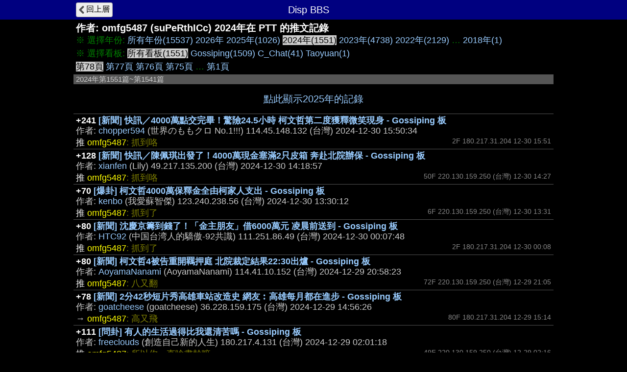

--- FILE ---
content_type: text/html; charset=UTF-8
request_url: https://disp.cc/ptt/user/omfg5487/push?y=24
body_size: 3338
content:
<!DOCTYPE html>
<html>
<head>
<meta charset="utf-8">
<title>omfg5487於2024在PTT的推文記錄 - Disp BBS</title>
<meta name="apple-mobile-web-app-status-bar-style" content="black"/>
<meta name="mobile-web-app-capable" content="yes">
<meta name="viewport" content="width=device-width, initial-scale=1.0, maximum-scale=5.0, user-scalable=yes"/>
<link rel="icon" href="/img/displogo/xdisplogo120.png.pagespeed.ic.uXWFXzcG07.webp"/>
<link rel="apple-touch-icon" href="/img/displogo/xdisplogo120.png.pagespeed.ic.uXWFXzcG07.webp"/>
<link rel="apple-touch-icon-precomposed" href="/img/displogo/xdisplogo120.png.pagespeed.ic.uXWFXzcG07.webp"/>
<link rel="stylesheet" href="/ptt/A.16ptt.css.pagespeed.cf.odszGxNwXk.css" charset="utf-8">
<!-- Global site tag (gtag.js) - Google Analytics -->
<script async src="https://www.googletagmanager.com/gtag/js?id=UA-12159182-2"></script>
<script>window.dataLayer=window.dataLayer||[];function gtag(){dataLayer.push(arguments);}gtag('js',new Date());gtag('config','UA-12159182-2');</script>

<!--Adsense Auto Ads -->
<script async src="https://pagead2.googlesyndication.com/pagead/js/adsbygoogle.js?client=ca-pub-6379001996316271" crossorigin="anonymous"></script>
</head>
<body>
<div class="page">
	<div class="navbar">
	<div class="container">
		<a href="/ptt/user/omfg5487"><div class="tread-back btn-back nav-btn btn">回上層</div></a>
		<div class="nav-title"><div class="brand-name">Disp BBS</div></div>
	</div><!--/.container-->
	</div><!--/.navbar-->

	<div class="container">
		<h1>作者: <span class="ptt-user">omfg5487</span> (suPeRthICc)  2024年在 PTT 的推文記錄</h1>
<div class="list-top">※ 選擇年份: <span class="list-btn"><a href="?">所有年份(15537)</a></span> <span class="list-btn"><a href="?y=26">2026年</a></span> <span class="list-btn"><a href="?y=25">2025年(1026)</a></span> <span class="btn-focus">2024年(1551)</span> <span class="list-btn"><a href="?y=23">2023年(4738)</a></span> <span class="list-btn"><a href="?y=22">2022年(2129)</a></span>  …  <span class="list-btn"><a href="?y=18">2018年(1)</a></span><br>
※ 選擇看板: <span class="btn-focus">所有看板(1551)</span> <span class="list-btn"><a href="?y=24&b=Gossiping">Gossiping(1509)</a></span> <span class="list-btn"><a href="?y=24&b=C_Chat">C_Chat(41)</a></span> <span class="list-btn"><a href="?y=24&b=Taoyuan">Taoyuan(1)</a></span><br> <span class="btn-focus">第78頁</span> <span class="list-btn"><a href="?y=24&p=77">第77頁</a></span> <span class="list-btn"><a href="?y=24&p=76">第76頁</a></span> <span class="list-btn"><a href="?y=24&p=75">第75頁</a></span>  …  <span class="list-btn"><a href="?y=24&p=1">第1頁</a></span></div>
<div class="list-title">2024年第1551篇~第1541篇</div>
<a href="?y=25&p=1"><div class="list-next">點此顯示2025年的記錄</div></a>
<ul id="ptt-push-ul" class="list">
<li class="ptt-post"><div class="post-data" data-ti="hicr" data-pttaid="1dSb3EVk"> <div class="post-title"><span class="fgW1">+241</span> <a href="/b/Gossiping/hicr">[新聞] 快訊／4000萬點交完畢！驚險24.5小時 柯文哲第二度獲釋微笑現身 - Gossiping 板</a></div> <div class="author-data">作者: <span class="post-author"><a href="/ptt/user/chopper594">chopper594</a></span> (世界のももクロ No.1!!!) <span class="post-ip">114.45.148.132</span> (台灣) <span class="post-time">2024-12-30 15:50:34</span></div>  </div><div class="push-group"><div class="push-row"><span class="push-x1">推</span> <span class="ptt-push-author">omfg5487</span><span class="ptt-push-content">: 抓到咯</span> <span class="push-right-ip">2F 180.217.31.204  12-30 15:51</span></div></div></li>
<li class="ptt-post"><div class="post-data" data-ti="hicl" data-pttaid="1dSZjK_l"> <div class="post-title"><span class="fgW1">+128</span> <a href="/b/Gossiping/hicl">[新聞] 快訊／陳佩琪出發了！4000萬現金塞滿2只皮箱 奔赴北院辦保 - Gossiping 板</a></div> <div class="author-data">作者: <span class="post-author"><a href="/ptt/user/xianfen">xianfen</a></span> (Lily) <span class="post-ip">49.217.135.200</span> (台灣) <span class="post-time">2024-12-30 14:18:57</span></div>  </div><div class="push-group"><div class="push-row"><span class="push-x1">推</span> <span class="ptt-push-author">omfg5487</span><span class="ptt-push-content">: 抓到咯</span> <span class="push-right-ip">50F 220.130.159.250 (台灣) 12-30 14:27</span></div></div></li>
<li class="ptt-post"><div class="post-data" data-ti="hiaB" data-pttaid="1dSY_cWP"> <div class="post-title"><span class="fgW1">+70</span> <a href="/b/Gossiping/hiaB">[爆卦] 柯文哲4000萬保釋金全由柯家人支出 - Gossiping 板</a></div> <div class="author-data">作者: <span class="post-author"><a href="/ptt/user/kenbo">kenbo</a></span> (我愛蘇智傑) <span class="post-ip">123.240.238.56</span> (台灣) <span class="post-time">2024-12-30 13:30:12</span></div>  </div><div class="push-group"><div class="push-row"><span class="push-x1">推</span> <span class="ptt-push-author">omfg5487</span><span class="ptt-push-content">: 抓到了</span> <span class="push-right-ip">6F 220.130.159.250 (台灣) 12-30 13:31</span></div></div></li>
<li class="ptt-post"><div class="post-data" data-ti="hi8L" data-pttaid="1dSNFNb2"> <div class="post-title"><span class="fgW1">+80</span> <a href="/b/Gossiping/hi8L">[新聞] 沈慶京籌到錢了！「金主朋友」借6000萬元 凌晨前送到 - Gossiping 板</a></div> <div class="author-data">作者: <span class="post-author"><a href="/ptt/user/HTC92">HTC92</a></span> (中国台湾人的驕傲-92共識) <span class="post-ip">111.251.86.49</span> (台灣) <span class="post-time">2024-12-30 00:07:48</span></div>  </div><div class="push-group"><div class="push-row"><span class="push-x1">推</span> <span class="ptt-push-author">omfg5487</span><span class="ptt-push-content">: 抓到了</span> <span class="push-right-ip">2F 180.217.31.204  12-30 00:08</span></div></div></li>
<li class="ptt-post"><div class="post-data" data-ti="hi7r" data-pttaid="1dSKTnLi"> <div class="post-title"><span class="fgW1">+80</span> <a href="/b/Gossiping/hi7r">[新聞] 柯文哲4被告重開羈押庭 北院裁定結果22:30出爐 - Gossiping 板</a></div> <div class="author-data">作者: <span class="post-author"><a href="/ptt/user/AoyamaNanami">AoyamaNanami</a></span> (AoyamaNanami) <span class="post-ip">114.41.10.152</span> (台灣) <span class="post-time">2024-12-29 20:58:23</span></div>  </div><div class="push-group"><div class="push-row"><span class="push-x1">推</span> <span class="ptt-push-author">omfg5487</span><span class="ptt-push-content">: 八又翻</span> <span class="push-right-ip">72F 220.130.159.250 (台灣) 12-29 21:05</span></div></div></li>
<li class="ptt-post"><div class="post-data" data-ti="hi6m" data-pttaid="1dSFAS27"> <div class="post-title"><span class="fgW1">+78</span> <a href="/b/Gossiping/hi6m">[新聞] 2分42秒短片秀高雄車站改造史 網友︰高雄每月都在進步 - Gossiping 板</a></div> <div class="author-data">作者: <span class="post-author"><a href="/ptt/user/goatcheese">goatcheese</a></span> (goatcheese) <span class="post-ip">36.228.159.175</span> (台灣) <span class="post-time">2024-12-29 14:56:26</span></div>  </div><div class="push-group"><div class="push-row"><span class="push-x3">→</span> <span class="ptt-push-author">omfg5487</span><span class="ptt-push-content">: 高又飛</span> <span class="push-right-ip">80F 180.217.31.204  12-29 15:14</span></div></div></li>
<li class="ptt-post"><div class="post-data" data-ti="hi2K" data-pttaid="1dS3pmW9"> <div class="post-title"><span class="fgW1">+111</span> <a href="/b/Gossiping/hi2K">[問卦] 有人的生活過得比我還清苦嗎 - Gossiping 板</a></div> <div class="author-data">作者: <span class="post-author"><a href="/ptt/user/freeclouds">freeclouds</a></span> (創造自己新的人生) <span class="post-ip">180.217.4.131</span> (台灣) <span class="post-time">2024-12-29 02:01:18</span></div>  </div><div class="push-group"><div class="push-row"><span class="push-x1">推</span> <span class="ptt-push-author">omfg5487</span><span class="ptt-push-content">: 所以你一直唸書幹嘛==</span> <span class="push-right-ip">49F 220.130.159.250 (台灣) 12-29 02:16</span></div></div></li>
<li class="ptt-post"><div class="post-data" data-ti="hhZQ" data-pttaid="1dRtb8Ux"> <div class="post-title"><span class="fgW1">+62</span> <a href="/b/Gossiping/hhZQ">[問卦] 到底誰看得出來建中生在嘲諷性侵事件？ - Gossiping 板</a></div> <div class="author-data">作者: <span class="post-author"><a href="/ptt/user/Recoverism">Recoverism</a></span> (雲中君) <span class="post-ip">223.140.228.43</span> (台灣) <span class="post-time">2024-12-28 12:06:30</span></div>  </div><div class="push-group"><div class="push-row"><span class="push-x1">推</span> <span class="ptt-push-author">omfg5487</span><span class="ptt-push-content">: 都是男的</span> <span class="push-right-ip">1F 220.130.159.250 (台灣) 12-28 12:07</span></div></div></li>
<li class="ptt-post"><div class="post-data" data-ti="hhX0" data-pttaid="1dRgsNpE"> <div class="post-title"><span class="fgW1">+28</span> <a href="/b/Gossiping/hhX0">[新聞] 把女生打到骨折！韓健身教練獄中爆瘦23kg 崩潰喊：沒辦法訓練了 - Gossiping 板</a></div> <div class="author-data">作者: <span class="post-author"><a href="/ptt/user/shirleyEchi">shirleyEchi</a></span> (雪米菓) <span class="post-ip">118.232.114.254</span> (台灣) <span class="post-time">2024-12-27 21:37:23</span></div>  </div><div class="push-group"><div class="push-row"><span class="push-x1">推</span> <span class="ptt-push-author">omfg5487</span><span class="ptt-push-content">: 是沒辦法用藥吧</span> <span class="push-right-ip">7F 180.217.31.204  12-27 21:38</span></div></div></li>
<li class="ptt-post"><div class="post-data" data-ti="hhU6" data-pttaid="1dRbxdx4"> <div class="post-title"><span class="fgW1">+302</span> <a href="/b/Gossiping/hhU6">[新聞] 快訊／陳菊健康檢查發現腫瘤！出院前1日腦血管阻塞 住院治療中 - Gossiping 板</a></div> <div class="author-data">作者: <span class="post-author"><a href="/ptt/user/hbk20491">hbk20491</a></span> (〥夢中情一場夢〥) <span class="post-ip">223.138.95.133</span> (台灣) <span class="post-time">2024-12-27 16:01:40</span></div>  </div><div class="push-group"><div class="push-row"><span class="push-x3">→</span> <span class="ptt-push-author">omfg5487</span><span class="ptt-push-content">: 幫集氣</span> <span class="push-right-ip">7F 220.130.159.250 (台灣) 12-27 16:02</span></div></div></li>
<li class="ptt-post"><div class="post-data" data-ti="" data-pttaid="1dQlGwUc"> <div class="post-title"><span class="fgW1">+4</span> <a href="/ptt/Gossiping/1dQlGwUc">[問卦] 有沒有台派餐廳的八卦 - Gossiping 板</a></div> <div class="author-data">作者: <span class="post-author"><a href="/ptt/user/CenaC">CenaC</a></span> (王葛格加油!!) <span class="post-ip">123.194.132.183</span> (台灣) <span class="post-time">2024-12-25 01:49:44</span></div>  </div><div class="push-group"><div class="push-row"><span class="push-x1">推</span> <span class="ptt-push-author">omfg5487</span><span class="ptt-push-content">: 敵人食物你敢吃？</span> <span class="push-right-ip">6F 220.130.159.250 (台灣) 12-25 01:58</span></div></div></li>
</ul>
<a href="?y=24&p=77"><div class="list-prev">點此顯示第77頁</div></a>
<div class="list-bot"> <span class="btn-focus">第78頁</span> <span class="list-btn"><a href="?y=24&p=77">第77頁</a></span> <span class="list-btn"><a href="?y=24&p=76">第76頁</a></span> <span class="list-btn"><a href="?y=24&p=75">第75頁</a></span>  …  <span class="list-btn"><a href="?y=24&p=1">第1頁</a></span><br><span class="list-btn"><a href="?">所有年份(15537)</a></span> <span class="list-btn"><a href="?y=26">2026年</a></span> <span class="list-btn"><a href="?y=25">2025年(1026)</a></span> <span class="btn-focus">2024年(1551)</span> <span class="list-btn"><a href="?y=23">2023年(4738)</a></span> <span class="list-btn"><a href="?y=22">2022年(2129)</a></span>  …  <span class="list-btn"><a href="?y=18">2018年(1)</a></span><br><a href="post">點此顯示發文記錄</a></div>	</div><!--.container-->
</div><!--.page-->

<script type="text/javascript">(function(window){var g={isMobile:0,pttPath:'/ptt/'};window.g=g;})(window);</script>

<script src="/include,_jquery,_jquery-3.7.1.min.js+ptt,_32user.js.pagespeed.jc.hpXe6BL7Vj.js"></script><script>eval(mod_pagespeed_vZxlGdLzIo);</script>
<script>eval(mod_pagespeed_TU_xPF4vk6);</script>

</body>
</html>



--- FILE ---
content_type: text/html; charset=utf-8
request_url: https://www.google.com/recaptcha/api2/aframe
body_size: 266
content:
<!DOCTYPE HTML><html><head><meta http-equiv="content-type" content="text/html; charset=UTF-8"></head><body><script nonce="AAwjoGB-5pKBKlsxwJ2fTg">/** Anti-fraud and anti-abuse applications only. See google.com/recaptcha */ try{var clients={'sodar':'https://pagead2.googlesyndication.com/pagead/sodar?'};window.addEventListener("message",function(a){try{if(a.source===window.parent){var b=JSON.parse(a.data);var c=clients[b['id']];if(c){var d=document.createElement('img');d.src=c+b['params']+'&rc='+(localStorage.getItem("rc::a")?sessionStorage.getItem("rc::b"):"");window.document.body.appendChild(d);sessionStorage.setItem("rc::e",parseInt(sessionStorage.getItem("rc::e")||0)+1);localStorage.setItem("rc::h",'1770081242401');}}}catch(b){}});window.parent.postMessage("_grecaptcha_ready", "*");}catch(b){}</script></body></html>